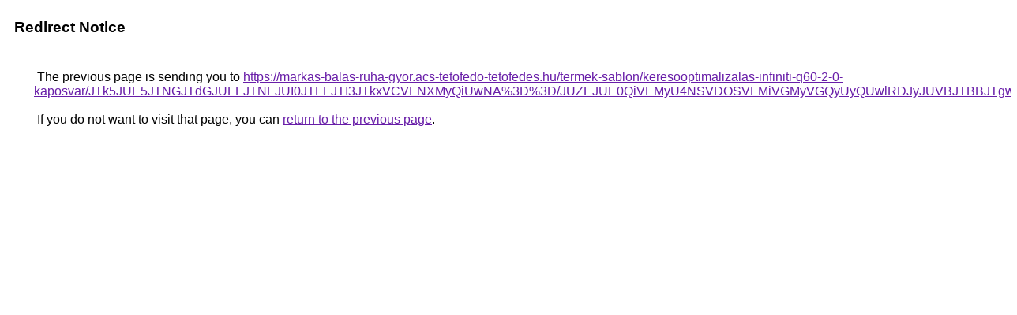

--- FILE ---
content_type: text/html; charset=UTF-8
request_url: https://cse.google.com.sg/url?q=https%3A%2F%2Fmarkas-balas-ruha-gyor.acs-tetofedo-tetofedes.hu%2Ftermek-sablon%2Fkeresooptimalizalas-infiniti-q60-2-0-kaposvar%2FJTk5JUE5JTNGJTdGJUFFJTNFJUI0JTFFJTI3JTkxVCVFNXMyQiUwNA%253D%253D%2FJUZEJUE0QiVEMyU4NSVDOSVFMiVGMyVGQyUyQUwlRDJyJUVBJTBBJTgw
body_size: 534
content:
<html lang="en"><head><meta http-equiv="Content-Type" content="text/html; charset=UTF-8"><title>Redirect Notice</title><style>body,div,a{font-family:Roboto,Arial,sans-serif}body{background-color:var(--xhUGwc);margin-top:3px}div{color:var(--YLNNHc)}a:link{color:#681da8}a:visited{color:#681da8}a:active{color:#ea4335}div.mymGo{border-top:1px solid var(--gS5jXb);border-bottom:1px solid var(--gS5jXb);background:var(--aYn2S);margin-top:1em;width:100%}div.aXgaGb{padding:0.5em 0;margin-left:10px}div.fTk7vd{margin-left:35px;margin-top:35px}</style></head><body><div class="mymGo"><div class="aXgaGb"><font style="font-size:larger"><b>Redirect Notice</b></font></div></div><div class="fTk7vd">&nbsp;The previous page is sending you to <a href="https://markas-balas-ruha-gyor.acs-tetofedo-tetofedes.hu/termek-sablon/keresooptimalizalas-infiniti-q60-2-0-kaposvar/JTk5JUE5JTNGJTdGJUFFJTNFJUI0JTFFJTI3JTkxVCVFNXMyQiUwNA%3D%3D/JUZEJUE0QiVEMyU4NSVDOSVFMiVGMyVGQyUyQUwlRDJyJUVBJTBBJTgw">https://markas-balas-ruha-gyor.acs-tetofedo-tetofedes.hu/termek-sablon/keresooptimalizalas-infiniti-q60-2-0-kaposvar/JTk5JUE5JTNGJTdGJUFFJTNFJUI0JTFFJTI3JTkxVCVFNXMyQiUwNA%3D%3D/JUZEJUE0QiVEMyU4NSVDOSVFMiVGMyVGQyUyQUwlRDJyJUVBJTBBJTgw</a>.<br><br>&nbsp;If you do not want to visit that page, you can <a href="#" id="tsuid_WA14afPePI26p84Pxv7p8Ag_1">return to the previous page</a>.<script nonce="IjF1HiHh6dULFFz1ELfoHA">(function(){var id='tsuid_WA14afPePI26p84Pxv7p8Ag_1';(function(){document.getElementById(id).onclick=function(){window.history.back();return!1};}).call(this);})();(function(){var id='tsuid_WA14afPePI26p84Pxv7p8Ag_1';var ct='originlink';var oi='unauthorizedredirect';(function(){document.getElementById(id).onmousedown=function(){var b=document&&document.referrer,a="encodeURIComponent"in window?encodeURIComponent:escape,c="";b&&(c=a(b));(new Image).src="/url?sa=T&url="+c+"&oi="+a(oi)+"&ct="+a(ct);return!1};}).call(this);})();</script><br><br><br></div></body></html>